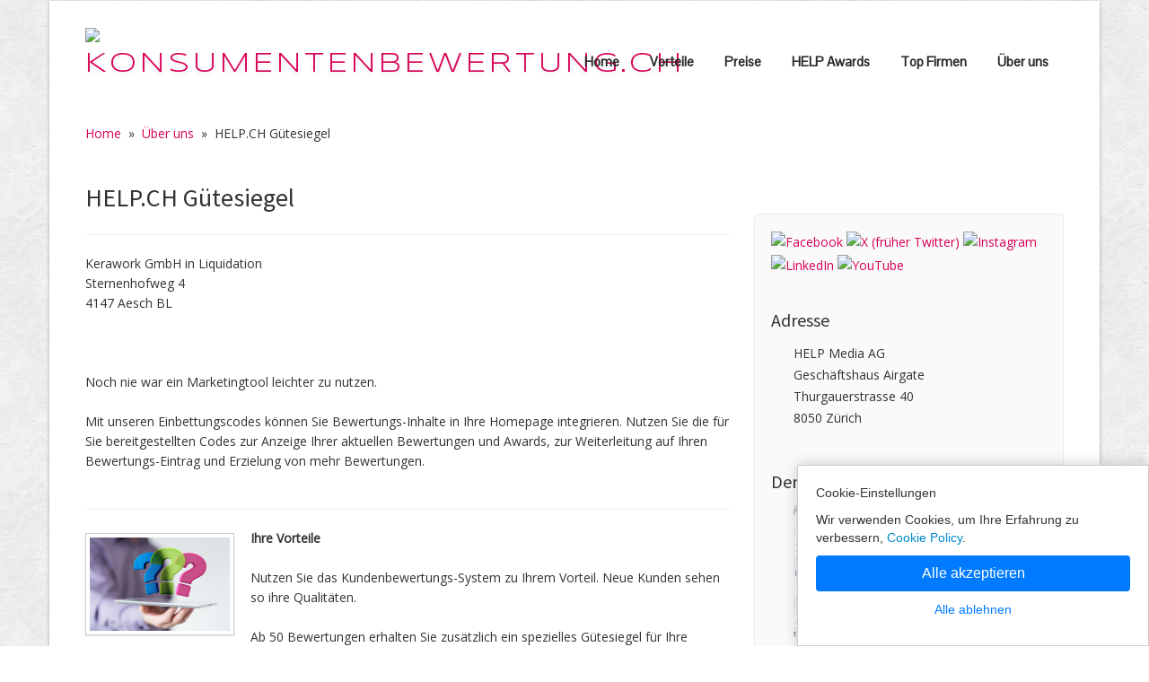

--- FILE ---
content_type: text/html;charset=UTF-8
request_url: https://www.konsumentenbewertung.ch/help_guetesiegel.cfm?key=2612889
body_size: 6200
content:
<!DOCTYPE HTML>
<html lang="de">




<head>

<meta charset="utf-8">
<title>Übersicht Gütesiegel Kerawork GmbH in Liquidation</title>
<META NAME="author" CONTENT="www.konsumentenbewertung.ch">
<META NAME="publisher" CONTENT="www.konsumentenbewertung.ch">
<META NAME="copyright" CONTENT="www.konsumentenbewertung.ch">
<META NAME="audience" CONTENT="Alle">

<META NAME="robots" CONTENT="NOINDEX,FOLLOW">
<META NAME="Revisit-after" CONTENT="7 days">
<META NAME="Content-Language" CONTENT="de">
<META NAME="title" CONTENT="Übersicht Gütesiegel Kerawork GmbH in Liquidation">
<META NAME="URL" CONTENT="http://www.konsumentenbewertung.ch">
<META NAME="cache-control" CONTENT="no-cache">
<META http-equiv="expires" CONTENT="0">
<META NAME="description" CONTENT="Übersicht des HELP.CH Gütesiegels für Kerawork GmbH in Liquidation">
<META NAME="keywords" CONTENT="HELP.CH Gütesiegel, Kerawork GmbH in Liquidation, Nutzerbewerung, Kundenbewertung, Firmenbewertung">
	

    <link href="scripts/bootstrap/css/bootstrap.min.css" rel="stylesheet">
    <link href="scripts/bootstrap/css/bootstrap-responsive.min.css" rel="stylesheet">

    <!-- Le HTML5 shim, for IE6-8 support of HTML5 elements -->
    <!--[if lt IE 9]>
      <script src="https://html5shim.googlecode.com/svn/trunk/html5.js"></script>
    <![endif]-->

    <!-- Icons -->
    <link href="scripts/icons/general/stylesheets/general_foundicons.css" media="screen" rel="stylesheet" type="text/css" />  
    <link href="scripts/icons/social/stylesheets/social_foundicons.css" media="screen" rel="stylesheet" type="text/css" />
    <!--[if lt IE 8]>
        <link href="scripts/icons/general/stylesheets/general_foundicons_ie7.css" media="screen" rel="stylesheet" type="text/css" />
        <link href="scripts/icons/social/stylesheets/social_foundicons_ie7.css" media="screen" rel="stylesheet" type="text/css" />
    <![endif]-->
    <link rel="stylesheet" href="scripts/fontawesome/css/font-awesome.min.css">
    <!--[if IE 7]>
        <link rel="stylesheet" href="scripts/fontawesome/css/font-awesome-ie7.min.css">
    <![endif]-->

    <link href="scripts/wookmark/css/style.css" rel="stylesheet" type="text/css" />	<link href="scripts/yoxview/yoxview.css" rel="stylesheet" type="text/css" />
    <link href="https://fonts.googleapis.com/css?family=Syncopate" rel="stylesheet" type="text/css">
    <link href="https://fonts.googleapis.com/css?family=Abel" rel="stylesheet" type="text/css">
    <link href="https://fonts.googleapis.com/css?family=Source+Sans+Pro" rel="stylesheet" type="text/css">
    <link href="https://fonts.googleapis.com/css?family=Open+Sans" rel="stylesheet" type="text/css">
    <link href="https://fonts.googleapis.com/css?family=Pontano+Sans" rel="stylesheet" type="text/css">
    <link href="https://fonts.googleapis.com/css?family=Oxygen" rel="stylesheet" type="text/css">

    <link href="styles/custom.css?v4.1" rel="stylesheet" type="text/css" />




<!-- Google tag (gtag.js) -->
<script async src="https://www.googletagmanager.com/gtag/js?id=G-MF74ES7PNH"></script>



<!-- Google Consent Mode Script -->
<script>
  window.dataLayer = window.dataLayer || [];
  
  function gtag(){dataLayer.push(arguments);}
  
  gtag('js', new Date());
  gtag('config', 'G-MF74ES7PNH');

  // Funktion für Consent-Setzung abhängig vom Land (hier nur als Platzhalter)
  function setDefaultConsent(country) {
    if (country === 'CH') { // Schweiz
      gtag('consent', 'default', {
        'ad_storage': 'granted',
        'analytics_storage': 'granted',
        'ad_user_data': 'granted',
        'ad_personalization': 'granted'
      });
    } else {
      gtag('consent', 'default', {
        'ad_storage': 'denied',
        'analytics_storage': 'denied',
        'ad_user_data': 'denied',
        'ad_personalization': 'denied'
      });
    }
  }

  function updateConsent(ad_consent, analytics_consent, user_data_consent, personalization_consent, action) {
    gtag('consent', 'update', {
      'ad_storage': ad_consent,
      'analytics_storage': analytics_consent,
      'ad_user_data': user_data_consent,
      'ad_personalization': personalization_consent
    });

    // Ereignis an Google Analytics mit benutzerdefinierter Dimension senden
    gtag('event', 'consent_update', {
      'event_category': 'consent',
      'event_label': ad_consent === 'granted' ? 'granted' : 'denied',
      'value': 1,
      'consent_status': ad_consent === 'granted' ? 'granted' : 'denied'
    });

    localStorage.setItem(action, 'true');
  }

  // Standard-Consent ohne Länderprüfung (alles auf "denied" oder passe es an)
  setDefaultConsent('DE'); // Oder 'CH', falls du alle User als Schweiz behandeln willst

</script>

<script>
  gtag('config', 'G-MF74ES7PNH', {
    'custom_map': {'dimension1': 'consent_status'}
  });
</script>

	


	<style type="text/css">
	 input, textarea, .uneditable-input { 
	 				width: 120px; 
					}
					
	select, textarea, input[type="text"]	
	 { 
	 				margin-bottom: 1px; 
					padding: 0px;
					
					}
					
	form 		 { 		
	
		margin-bottom: 10px;
	
			}
								
	</style>	
	
</head>

<body id="pageBody">


<div id="divBoxed" class="container">

    <div class="transparent-bg" style="position: absolute;top: 0;left: 0;width: 100%;height: 100%;z-index: -1;zoom: 1;"></div>

    <div class="divPanel notop nobottom">
            <div class="row-fluid">
				
              
				 
				 
				 
  <div class="span12">

 
                    <div id="divLogo" class="pull-left">
                        <a href="/" id="divSiteTitle"><img src="https://bild.help.ch/grafik/logo-konsumentenbewertung.png" alt="konsumentenbewertung.ch" border="0" style="max-width:232px;"></a>
                    </div>

                    <div id="divMenuRight" class="pull-right">
                    <div class="navbar">
                        <button type="button" class="btn btn-navbar-highlight btn-large btn-primary" data-toggle="collapse" data-target=".nav-collapse">
                            NAVIGATION <span class="icon-chevron-down icon-white"></span>
                        </button>
                        <div class="nav-collapse collapse">
                            <ul class="nav nav-pills ddmenu">
                          
						
						
						
						   		 
						<li><a  href="/" style="font-weight: 600;">Home</a> </li>
						  
						<li><a href="vorteile_fuer_firmen.cfm" style="font-weight: 600;">Vorteile</a> </li>
                        <li><a  href="preise.cfm" style="font-weight: 600;">Preise</a> </li>										
						<li><a  href="help_awards.cfm" style="font-weight: 600;">HELP Awards</a> </li>										
						
						 <li><a href="votingliste_top100.cfm" style="font-weight: 600;">Top Firmen</a> </li>
						 						
						<li><a href="ueberuns.cfm" style="font-weight: 600;">Über uns</a> </li>
						 						 
			     
							
			    				 
                            </ul>
                            </div>
                    </div>
                    </div>

                </div>
				
				 
            </div>

            
    </div>

    <div class="contentArea">

        <div class="divPanel notop page-content">

            <div class="breadcrumbs">
                <a href="/">Home</a> 
				&nbsp;»&nbsp; <a href="ueberuns.cfm">Über uns</a>
				&nbsp;»&nbsp; <span>HELP.CH Gütesiegel</span>
            </div>
            <div class="row-fluid">
                <div class="span8" id="divMain">

                    <h3>HELP.CH Gütesiegel</h3>
                   	
					<hr>
			<!--Start Contact form -->		                                                
		 

			 		Kerawork GmbH in Liquidation<br>
					Sternenhofweg 4<br> 4147 Aesch BL<br> 
 					
					<div>&nbsp;</div>
					<div>&nbsp;</div>
					<div>&nbsp;</div>
 
			            <div class="row-fluid">
			                <div class="span12"> 
								
								
								Noch nie war ein Marketingtool leichter zu nutzen.<br>
								<br>
								
								Mit unseren Einbettungscodes können Sie Bewertungs-Inhalte in Ihre Homepage integrieren. 
								Nutzen Sie die für Sie bereitgestellten Codes zur Anzeige Ihrer aktuellen Bewertungen und Awards, 
								zur Weiterleitung auf Ihren Bewertungs-Eintrag und Erzielung von mehr Bewertungen.
								
								<br><br>
								
								
 							 </div>
 						</div>
			
			
					<hr>
						
 
						<div class="row-fluid">		
					        <div class="span3">
									<img src="grafik/teaser_infos.jpg" class="img-polaroid" style="margin:5px 0px 15px;" alt="">
							</div>          
			                
							<div class="span9">            
			                    <p> 
									<b>Ihre Vorteile</b><br><br>
									
									Nutzen Sie das Kundenbewertungs-System zu Ihrem Vorteil. Neue Kunden sehen so ihre Qualitäten. <br>
									<br>
									
									Ab 50 Bewertungen erhalten Sie zusätzlich ein spezielles Gütesiegel für Ihre erweiterte Werbung.
								
								</p>
								
									
									<table width="100%" border="0" cellspacing="0" cellpadding="0">
										<tr>
											<td width="10%"> </td>
											<td width="90%" align="right">
												
											<a href="help_guetesiegel_vorteile.cfm?key=2612889" class="btn btn-success"> 					
													<i class="icon-arrow-right"></i> Mehr Infos</a>
											</td>
										</tr>
									</table>					
								<br>
								
			                </div>		 
			            </div>	
						
					<hr>		
					
						<div class="row-fluid">		
					        <div class="span3">
									<img src="grafik/teaser_kundenbewertung.jpg" class="img-polaroid" style="margin:5px 0px 15px;" alt="">
							</div>          
			                
							<div class="span9">            
			                    <p> 
									<b>Kundenbewertung</b><br><br>
									
									Ihre Kunden bewerten Sie! Heben Sie sich mit guten Qualifikationen von Ihrer Konkurrenz ab. Sie haben die Möglichkeit alle Bewertungen zu kommentieren.
								
								</p>
								
									<br>
									
									<table width="100%" border="0" cellspacing="0" cellpadding="0">
										<tr>
											<td width="10%"> </td>
											<td width="90%" align="right">
												
											<a href="rating.cfm?key=2612889" class="btn btn-success"> 					
													<i class="icon-arrow-right"></i> Zu ihrer Bewertungsseite</a>
											</td>
										</tr>
									</table>					
								<br>
								
			                </div>		 
			            </div>	
						
					<hr>										
			
			
						<div class="row-fluid">		
					        <div class="span3">
									<img src="grafik/teaser_kundenbewerbung.jpg" class="img-polaroid" style="margin:5px 0px 15px;" alt="">
							</div>          
			                
							<div class="span9">            
			                    <p> 
									<b>Einbindung</b><br><br>
									
									Für die Einbindung in Ihre eigene Webseite haben wir Ihre persönlichen Bewertungs-Buttons vorbereitet. Ein Beispieltext, den Sie via E-Mail versenden, haben wir auch bereits vorbereitet.
									<br>
									<br>
									
									
									Als Webseiten-Inhaber oder Webmaster können Sie Ihren persönlichen Bewertungsbutton/Teaser in Ihre Webseite integrieren.
								
								</p>
								
									<br>
									
									<table width="100%" border="0" cellspacing="0" cellpadding="0">
										<tr>
											<td width="10%"> </td>
											<td width="90%" align="right">
												
											<a href="download.cfm?key=2612889" class="btn btn-success"> 					
													<i class="icon-arrow-right"></i> Zu ihren Einbettung-Codes</a>
											</td>
										</tr>
									</table>					
								<br>
								
			                </div>		 
			            </div>	
						
					<hr>										
						
						
			
 				 
			<!--End Contact form -->											 
                </div>
				
			<!--Edit Sidebar Content here-->	
                <div class="span4 sidebar">

                    <div class="sidebox">
					
						
				<a href="https://www.facebook.com/Suchportal" title="Sehen Sie uns auf Facebook" rel="noopener" target="_blank"><img src="https://bild.help.ch/grafik/sm_facebook.png" alt="Facebook" border="0"></a>
				<a href="https://twitter.com/Help_ch" title="Sehen Sie uns auf Twitter" rel="noopener" target="_blank"><img src="https://bild.help.ch/grafik/sm_x.png" alt="X (früher Twitter)" border="0"></a>
				<a href="https://www.instagram.com/help.ch/" rel="noopener" target="_blank"><img src="https://bild.help.ch/grafik/sm_instagram2.png" alt="Instagram" border="0"></a>
				<a href="https://www.linkedin.com/company/help-media-ag" title="Sehen Sie uns auf LinkedIn" rel="noopener" target="_blank"><img src="https://bild.help.ch/grafik/sm_linkedin.png" alt="LinkedIn" border="0"></a>
				<a href="https://www.youtube.com/@HelpTVlive/videos" title="Sehen Sie uns auf YouTube" rel="noopener" target="_blank"><img src="https://bild.help.ch/grafik/sm_youtube3.png" alt="YouTube" border="0"></a>
			
						<br>
						<br>
						
						
   
					 <!-- Start Side Categories -->
					 
					
			        <h4 class="sidebox-title">Adresse</h4>
			        <ul>
					  HELP Media AG<br>
					  Geschäftshaus Airgate<br>
					  Thurgauerstrasse 40<br>
					  8050 Zürich<br>
			        </ul>
					
					
					
					<br>
					
			        <h4 class="sidebox-title">Der Weg zu uns</h4>
			        <ul>
			          
					  <img src="grafik/help-map-zh.jpg" alt="Map HELP Media AG Zürich" border="0">
					</ul>
					
					<br>
					
			        <h4 class="sidebox-title">Referenzen und Partner</h4>
					<ul>
					  <i class="icon-external-link"></i>&nbsp;<a href="https://verlag.help.ch/referenzen.cfm" target="_blank" >Referenzen</a><br>
					  <i class="icon-external-link"></i>&nbsp;<a href="https://verlag.help.ch/referenzen.cfm?art=p" target="_blank" >Partner</a><br>
			        </ul>

					<div>&nbsp;</div>
					
	                <div class="accordion-group">
                    <div class="accordion-heading">
                        <a class="accordion-toggle" data-toggle="collapse" data-parent="#accordion2" href="#collapseTwo">
                            HELP Media AG in Zahlen
                        </a>
                        </div>
                        <div id="collapseTwo" class="accordion-body collapse in">
                        <div class="accordion-inner">
 
							  	<ul style="list-style-image:url(images/hacken.gif)">
								   
								  <li> 18'000'000 er&shy;wei&shy;terte Wirt&shy;schafts- und Firmen&shy;daten</li>
								  <li> 1'000'000 Internet&shy;seiten</li>
								  <li> 2'500 eigene Web&shy;adres&shy;sen</li>
								  <li> 150 In&shy;for&shy;ma&shy;tions&shy;portale</li>
								  <li> 25 Jahre Er&shy;fah&shy;rung</li>
								  
								</ul>  
							  
                        </div>
                        </div>
                    </div>
					<div>&nbsp;</div>	


					
                    <div class="accordion-group">
                        <div class="accordion-heading">
                        <a class="accordion-toggle" data-toggle="collapse" data-parent="#accordion3" href="#collapseThree">
                           Links zu Branchen&shy;portalen
                        </a>
                        </div>
                        <div id="collapseThree" class="accordion-body collapse">
                        <div class="accordion-inner">
						<ul>
							<li><a href="https://www.help.ch" target="_blank">HELP.CH your ®</a></li>
							<li><a href="https://www.companyfinder.ch" target="_blank">Companyfinder</a></li>
							<li><a href="https://www.wirtschaftsregister.ch" target="_blank">Wirtschafts&shy;register</a></li>
                        </ul>
						</div>
                        </div>
                    </div>
					
					<br>
			
                    </div>
					
					
                    
                </div>
			<!--/End Sidebar Content-->
				
				
            </div>			

            <div id="footerInnerSeparator"></div>
        </div>
    </div>

    <div id="footerOuterSeparator"></div>

    <div id="divFooter" class="footerArea">
		        <div class="divPanel">

            <div class="row-fluid">
                <div class="span3" id="footerArea1">
                
                    <h3>Kon&shy;su&shy;menten&shy;be&shy;wer&shy;tung.ch</h3>

                    <p>Der Online&shy;verlag HELP Media AG publi&shy;ziert seit 1996 Kon&shy;su&shy;menten&shy;infor&shy;mationen für Schwei&shy;zerinnen und Schweizer.
					</p>
                    
					<p> 
					<a href="https://jobs.help.ch" target="_blank" title="Sehen Sie hier unsere vakanten Arbeitsstellen">offene Jobs</a><br>
					<a href="https://verlag.help.ch/referenzen.cfm" target="_blank"  title="Sehen Sie eine Auswahl an Referenzen">Referenzen</a><br>
					<a href="https://www.help.ch/agb.cfm?#bewertung" target="_blank" title="Sehen Sie den Online-Shop">Bewer&shy;tungs&shy;richt&shy;linien</a> 
					</p>
					<span class="field">HELP Media AG in Social Networks</span>
					<br>
					
					
				<a href="https://www.facebook.com/Suchportal" title="Sehen Sie uns auf Facebook" rel="noopener" target="_blank"><img src="https://bild.help.ch/grafik/sm_facebook.png" alt="Facebook" border="0"></a>
				<a href="https://twitter.com/Help_ch" title="Sehen Sie uns auf Twitter" rel="noopener" target="_blank"><img src="https://bild.help.ch/grafik/sm_x.png" alt="X (früher Twitter)" border="0"></a>
				<a href="https://www.instagram.com/help.ch/" rel="noopener" target="_blank"><img src="https://bild.help.ch/grafik/sm_instagram2.png" alt="Instagram" border="0"></a>
				<a href="https://www.linkedin.com/company/help-media-ag" title="Sehen Sie uns auf LinkedIn" rel="noopener" target="_blank"><img src="https://bild.help.ch/grafik/sm_linkedin.png" alt="LinkedIn" border="0"></a>
				<a href="https://www.youtube.com/@HelpTVlive/videos" title="Sehen Sie uns auf YouTube" rel="noopener" target="_blank"><img src="https://bild.help.ch/grafik/sm_youtube3.png" alt="YouTube" border="0"></a>
			



                </div>
                <div class="span3" id="footerArea2">

                    <h3>Aktuelle News</h3> 
					
				
				<p>
				
					<a href="https://www.aktuellenews.ch/artikel.cfm?key=1824818" target="_blank">N47 wird Teil der Ardelin Gruppe - strategischer Wachstumsschritt für Schweizer IT Dienstleister</a>
					<br>
					<span style="text-transform:none;">N47 AG, 22.01.2026</span>
				
				</p>
				
			
				
				<p>
				
					<a href="https://www.aktuellenews.ch/artikel.cfm?key=1824816" target="_blank">WEKO büsst Hallenstadion und Ticketcorner</a>
					<br>
					<span style="text-transform:none;">Wettbewerbskommission WEKO, 22.01.2026</span>
				
				</p>
				
			
			
                    <p>
                        <a href="https://www.swiss-press.com" target="_blank">Siehe mehr News</a>
                    </p>

                </div>
				
                <div class="span3" id="footerArea3">

                    <h3>Ihre Werbe&shy;platt&shy;form</h3> 
                    <p>HELP.CH ® ist ein führendes Ver&shy;zeich&shy;nis für Wirt&shy;schafts- und Handels&shy;register&shy;daten so&shy;wie von Firmen&shy;adressen, 2'500 eige&shy;nen Schweizer Web&shy;adressen (Domains) und 150 eigen&shy;ständigen Infor&shy;mations&shy;por&shy;talen.
					
					</p>

					
                    <p> 
                        <a href="https://www.help.ch" target="_blank" title="HELP.CH ®">www.help.ch</a><br />
                    </p>
					
                </div>
				
                <div class="span3" id="footerArea4">

                    <h3>Kontakt</h3>  
                                                               
                    <ul id="contact-info">
					
                    <li>
                        <i class="general foundicon-mail icon"></i>
                        <span class="field">Email:</span>
                        <br />
                        <a href="mailto:info@help.ch" title="Email">info@help.ch</a>
                    </li>
                    <br>

                    <li>                                    
                        <i class="general foundicon-phone icon" style="margin-bottom:60px"></i>
                        <span class="field">Telefon:</span>
                        <br />
                        +41 (0)44 240 36 40<br>
						  
						0800 SEARCH<br>
						0800 732 724                                                                    
                    </li>
					<br>
					
					
					
					<li>
                        <i class="general foundicon-checkmark icon"></i>
                        <span class="field">Zertifikat:</span>
                        <br />
                        <a href="https://verlag.help.ch/zertifikate.cfm" target="_blank"><img src="images/logo_sadp_160px.jpg" alt="Sadp.ch" width="150" height="69" border="0"></a>
                    </li>			
					
                    </ul>

                </div>
            </div>

            <br />
            <div class="row-fluid">
                <div class="span12">
                    
					<p>
                        Copyright © 1996-2026 HELP Media AG, Geschäftshaus Airgate, Thurgauer&shy;strasse 40, CH-8050 Zürich. Alle Angaben ohne Gewähr. <a href="https://www.help.ch/impressum.cfm" target="_blank" title="Sehen Sie die Kontakt-Informationen">Im&shy;pres&shy;sum</a> /
					<a href="https://www.help.ch/agb.cfm" target="_blank" title="AGB">AGB, Nut&shy;zungs&shy;bedin&shy;gungen, Daten&shy;schutz&shy;er&shy;klärung</a>	
                    </p>	

					
                </div>
            </div>

        </div>
		
		
					
    </div>
</div>

  <style>
    #consent-banner, #consent-banner-ch {
      position: fixed;
      bottom: 0;
      right: 0;
      background-color: #fff;
      border: 1px solid #ccc;
      padding: 20px;
      box-shadow: 0 0 15px rgba(0,0,0,0.2);
      z-index: 1000;
      width: 350px;
      font-family: Arial, sans-serif;
      font-size: 14px;
      color: #333;
      display: none;
    }
    #consent-banner h3, #consent-banner-ch h3 {
      margin: 0 0 10px;
      font-size: 18px;
      color: #000;
    }
    #consent-banner p, #consent-banner-ch p {
      margin: 10px 0;
    }
    #consent-banner button {
      display: block;
      width: 100%;
      padding: 10px;
      margin: 10px 0;
      background-color: #007bff;
      color: #fff;
      border: none;
      cursor: pointer;
      border-radius: 4px;
      font-size: 16px;
    }
    #consent-banner button:hover {
      background-color: #0056b3;
    }
    #denyConsent {
      color: #007bff;
      text-decoration: none;
      display: block;
      text-align: center;
      margin: 10px 0;
    }
    #consent-banner a:hover, #consent-banner-ch a:hover {
      text-decoration: underline;
    }
    #close-banner {
      position: absolute;
      top: 10px;
      right: 10px;
      cursor: pointer;
      font-size: 16px;
      color: #aaa;
    }
    #close-banner:hover {
      color: #000;
    }
  </style> 
 
<div id="consent-banner" style="display:none;">
    Cookie-Einstellungen<br>
    <p>Wir verwenden Cookies, um Ihre Erfahrung zu verbessern, <a href="/cookie-policy.cfm">Cookie Policy</a>.</p>
    <button id="acceptConsent">Alle akzeptieren</button>
    <a href="#" id="denyConsent">Alle ablehnen</a>
</div>

<div id="consent-banner-ch" style="display:none;">
    <span id="close-banner">&times;</span>
    Cookie-Einstellungen<br>
    <p>Wir verwenden Cookies, um Ihre Erfahrung zu verbessern, <a href="/cookie-policy.cfm">Cookie Policy</a>.</p>
</div>

<script>
  document.getElementById('acceptConsent').addEventListener('click', function() {
    updateConsent('granted', 'granted', 'granted', 'granted', 'acceptConsent');
    document.getElementById('consent-banner').style.display = 'none';
    document.getElementById('consent-banner-ch').style.display = 'none';
  });

  document.getElementById('denyConsent').addEventListener('click', function() {
    updateConsent('denied', 'denied', 'denied', 'denied', 'denyConsent');
    document.getElementById('consent-banner').style.display = 'none';
    document.getElementById('consent-banner-ch').style.display = 'none';
  });

  document.getElementById('close-banner').addEventListener('click', function() {
    document.getElementById('consent-banner-ch').style.display = 'none';
    localStorage.setItem('consentBannerClosed', 'true');
  });

  // Optional: Du kannst hier ein statisches Banner anzeigen, wenn du möchtest:
  if (localStorage.getItem('consentBannerClosed') !== 'true') {
    if (!localStorage.getItem('denyConsent') && !localStorage.getItem('acceptConsent')) {
      document.getElementById('consent-banner').style.display = 'block';
    }
  }
</script>




<br /><br /><br />

<script src="scripts/jquery.min.js" type="text/javascript"></script> 
<script src="scripts/bootstrap/js/bootstrap.min.js" type="text/javascript"></script>
<script src="scripts/default.js" type="text/javascript"></script>
 


</body>
</html>